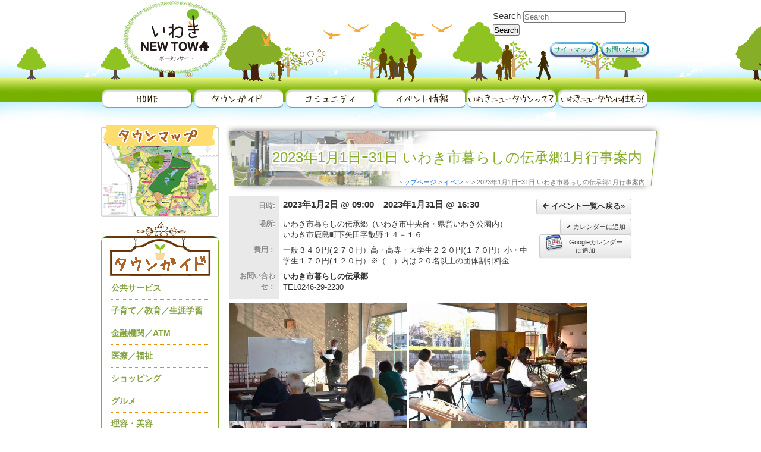

--- FILE ---
content_type: text/html; charset=UTF-8
request_url: http://iwaki-nt.com/?ai1ec_event=%E3%81%84%E3%82%8F%E3%81%8D%E5%B8%82%E6%9A%AE%E3%82%89%E3%81%97%E3%81%AE%E4%BC%9D%E6%89%BF%E9%83%B71%E6%9C%88%E8%A1%8C%E4%BA%8B%E6%A1%88%E5%86%85-5&instance_id=6324
body_size: 30707
content:
<!DOCTYPE html>
<html lang="ja">
<head>
<meta charset="UTF-8">
<meta name="description" content="いわきニュータウンの中の出来事をご紹介します。">
<meta name="Keywords" content="いわきニュータウンポータル">
<meta name="google-site-verification" content="RFKHuGcE_m5aLw7aGYvKtY87pmue0mSahYR1WKLpqlU" />
<meta name="copyright" content="Copyright (c) 2012 Iwaki new subdivision All rights reserved." >
<title>いわきニュータウンポータルサイト  &raquo; Blog Archive   &raquo; 2023年1月1日ｰ31日 いわき市暮らしの伝承郷1月行事案内</title>
<link rel="stylesheet" href="http://iwaki-nt.com/wp-system/wp-content/themes/portal/style.css" media="all">
<link rel="alternate" type="application/rss+xml" title="いわきニュータウンポータルサイト &raquo; フィード" href="http://iwaki-nt.com/?feed=rss2" />
<link rel="alternate" type="application/rss+xml" title="いわきニュータウンポータルサイト &raquo; コメントフィード" href="http://iwaki-nt.com/?feed=comments-rss2" />
<link rel="alternate" type="application/rss+xml" title="いわきニュータウンポータルサイト &raquo; 2023年1月1日ｰ31日 いわき市暮らしの伝承郷1月行事案内 のコメントのフィード" href="http://iwaki-nt.com/?feed=rss2&#038;p=10728" />
<link rel='stylesheet' id='colorbox-theme1-css'  href='http://iwaki-nt.com/wp-system/wp-content/plugins/jquery-colorbox/themes/theme1/colorbox.css?ver=4.6' type='text/css' media='screen' />
<link rel='stylesheet' id='ai1ec-general-css'  href='http://iwaki-nt.com/wp-system/wp-content/themes-ai1ec/vortex/style.css?ver=1.8.2-20-standard' type='text/css' media='all' />
<link rel='stylesheet' id='ai1ec-event-css'  href='http://iwaki-nt.com/wp-system/wp-content/themes-ai1ec/vortex/css/event.css?ver=1.8.2-20-standard' type='text/css' media='all' />
<link rel='stylesheet' id='contact-form-7-css'  href='http://iwaki-nt.com/wp-system/wp-content/plugins/contact-form-7/includes/css/styles.css?ver=3.4.2' type='text/css' media='all' />
<link rel='stylesheet' id='wp-pagenavi-css'  href='http://iwaki-nt.com/wp-system/wp-content/plugins/wp-pagenavi/pagenavi-css.css?ver=2.70' type='text/css' media='all' />
<script type='text/javascript' src='http://iwaki-nt.com/wp-system/wp-includes/js/jquery/jquery.js?ver=1.8.3'></script>
<script type='text/javascript'>
/* <![CDATA[ */
var jQueryColorboxSettingsArray = {"jQueryColorboxVersion":"4.6","colorboxInline":"false","colorboxIframe":"false","colorboxGroupId":"","colorboxTitle":"","colorboxWidth":"false","colorboxHeight":"false","colorboxMaxWidth":"false","colorboxMaxHeight":"false","colorboxSlideshow":"false","colorboxSlideshowAuto":"false","colorboxScalePhotos":"false","colorboxPreloading":"false","colorboxOverlayClose":"false","colorboxLoop":"true","colorboxEscKey":"true","colorboxArrowKey":"true","colorboxScrolling":"true","colorboxOpacity":"0.85","colorboxTransition":"elastic","colorboxSpeed":"350","colorboxSlideshowSpeed":"2500","colorboxClose":"close","colorboxNext":"next","colorboxPrevious":"previous","colorboxSlideshowStart":"start slideshow","colorboxSlideshowStop":"stop slideshow","colorboxCurrent":"{current} of {total} images","colorboxXhrError":"This content failed to load.","colorboxImgError":"This image failed to load.","colorboxImageMaxWidth":"100%","colorboxImageMaxHeight":"100%","colorboxImageHeight":"false","colorboxImageWidth":"false","colorboxLinkHeight":"false","colorboxLinkWidth":"false","colorboxInitialHeight":"100","colorboxInitialWidth":"300","autoColorboxJavaScript":"","autoHideFlash":"","autoColorbox":"true","autoColorboxGalleries":"","addZoomOverlay":"","useGoogleJQuery":"","colorboxAddClassToLinks":""};
/* ]]> */
</script>
<script type='text/javascript' src='http://iwaki-nt.com/wp-system/wp-content/plugins/jquery-colorbox/js/jquery.colorbox-min.js?ver=1.3.21'></script>
<script type='text/javascript' src='http://iwaki-nt.com/wp-system/wp-content/plugins/jquery-colorbox/js/jquery-colorbox-wrapper-min.js?ver=4.6'></script>
<script type='text/javascript'>
/* <![CDATA[ */
var ai1ec_event = {"language":"ja"};
/* ]]> */
</script>
<script type='text/javascript' src='http://iwaki-nt.com/wp-system/wp-content/themes-ai1ec/vortex/js/event.min.js?ver=1.8.2-20-standard'></script>
<script type='text/javascript' src='http://iwaki-nt.com/wp-system/wp-content/themes-ai1ec/vortex/js/general.min.js?ver=3.5.2'></script>
<link rel='prev' title='2022年12月8日 キッチンカー Pino（ピノ） 出店' href='http://iwaki-nt.com/?ai1ec_event=%e3%82%ad%e3%83%83%e3%83%81%e3%83%b3%e3%82%ab%e3%83%bc-pino%ef%bc%88%e3%83%94%e3%83%8e%ef%bc%89-%e5%87%ba%e5%ba%97-46&instance_id=' />
<link rel='next' title='2022年12月10日ｰ11日 福島マツダ歳末大商談会' href='http://iwaki-nt.com/?ai1ec_event=%e3%83%9e%e3%83%84%e3%83%80%e5%b1%95%e7%a4%ba%e4%bc%9a-9&instance_id=' />
<link rel='canonical' href='http://iwaki-nt.com/?ai1ec_event=%e3%81%84%e3%82%8f%e3%81%8d%e5%b8%82%e6%9a%ae%e3%82%89%e3%81%97%e3%81%ae%e4%bc%9d%e6%89%bf%e9%83%b71%e6%9c%88%e8%a1%8c%e4%ba%8b%e6%a1%88%e5%86%85-5&instance_id=' />
			<link rel='alternate' type='application/rss+xml' title="Forums RSS" href="http://iwaki-nt.com/wp-system/wp-content/plugins/mingle-forum/feed.php?topic=all" /> <!-- Added by Wordpress Smooth Scroll Links 1.1.0 -->
<script type="text/javascript" src="http://iwaki-nt.com/wp-system/wp-content/plugins/smooth-scrolling-links-ssl/smoothscroll.js"></script>
<!-- End of Wordpress Smooth Scroll Links 1.1.0 -->
	<style type="text/css">
			#site-title,
		#site-description {
			position: absolute !important;
			clip: rect(1px 1px 1px 1px); /* IE6, IE7 */
			clip: rect(1px, 1px, 1px, 1px);
		}
		</style>
	<!--[if lt IE 9]>
<script src="http://html5shiv.googlecode.com/svn/trunk/html5.js"></script>
<![endif]-->
<script type="text/javascript"><!--
  (function(i,s,o,g,r,a,m){i['GoogleAnalyticsObject']=r;i[r]=i[r]||function(){
  (i[r].q=i[r].q||[]).push(arguments)},i[r].l=1*new Date();a=s.createElement(o),
  m=s.getElementsByTagName(o)[0];a.async=1;a.src=g;m.parentNode.insertBefore(a,m)
  })(window,document,'script','//www.google-analytics.com/analytics.js','ga');
  ga('create', 'UA-27113457-11', 'iwaki-nt.com');
  ga('send', 'pageview');
--></script>
<script type="text/javascript" src="http://iwaki-nt.com/wp-system/wp-content/themes/portal/js/idtabs.js"></script>
<script type="text/javascript"><!--
jQuery(function(){
		jQuery("a[href^='http']").not("[href*='iwaki-nt.com']").click(function(){
		window.open(jQuery(this).attr("href"), '');
		return false;
	});
		jQuery("#ai1ec_agenda_widget-2 .widget-title").click(function(){
		location.href="http://iwaki-nt.com/?page_id=37";
	});
	jQuery("#ai1ec_agenda_widget-2 .widget-title").hover(
		function () {
			jQuery(this).css("cursor","pointer");
		},
		function () {
			jQuery(this).css("cursor","auto");
		}
	);
		jQuery("#mfwidget .widget-title").click(function(){
				location.href="http://iwaki-nt.com/?page_id=583&mingleforumaction=viewforum&f=1.0";
			});
	jQuery("#mfwidget .widget-title").hover(
		function () {
			jQuery(this).css("cursor","pointer");
		},
		function () {
			jQuery(this).css("cursor","auto");
		}
	);
});
--></script>
</head>

<body>
<!-- headerwrap -->
<div id="headerwrap">
<div id="header">
<h1><a href="http://iwaki-nt.com"><img src="http://iwaki-nt.com/wp-system/wp-content/themes/portal/images/logo.png" alt="いわきニュータウン中央台" /></a></h1>
<div class="search">
	<form method="get" id="searchform" action="http://iwaki-nt.com/">
		<label for="s" class="assistive-text">Search</label>
		<input type="text" class="field" name="s" id="s" placeholder="Search" />
		<input type="submit" class="submit" name="submit" id="searchsubmit" value="Search" />
	</form>
<ul id="headernavi">
<li class="navi01"><a href="http://iwaki-nt.com/?page_id=41">サイトマップ</a></li>
<li class="navi01"><a href="http://iwaki-nt.com/?page_id=43">お問い合わせ</a></li>
</ul>
</div>
<ul id="grovalnavi">
<li class="navi01"><a href="http://iwaki-nt.com">HOME</a></li>
<li class="navi03"><a href="http://iwaki-nt.com/?cat=3">タウンガイド</a></li>
<li class="navi04"><a href="http://iwaki-nt.com/?cat=15">地域情報</a></li>
<li class="navi05"><a href="http://iwaki-nt.com/?page_id=37">イベント情報</a></li>
<li class="navi02"><a href="http://iwaki-nt.com/?page_id=2">いわきニュータウンって？</a></li>
<li class="navi06"><a href="http://iwaki-nt.com/?page_id=39">いわきニュータウンに住もう！</a></li>
</ul>
</div>
</div>
<!-- / headerwrap -->
<!-- コンテンツ -->
<div id="contents">
<div id="column1">
<p><a href="http://iwaki-nt.com/?page_id=11008"><img src="http://iwaki-nt.com/wp-system/wp-content/themes/portal/images/map.gif" alt="タウンマップ" /></a></p>

<div class="local_nav">
<h3><a href="http://iwaki-nt.com/?cat=3"><img src="http://iwaki-nt.com/wp-system/wp-content/themes/portal/images/guide_1.gif" alt="タウンガイド" /></a></h3>
<ul id="category-list">
<li class="category"><a href="http://iwaki-nt.com/?cat=27">公共サービス</a></li>
<li class="category"><a href="http://iwaki-nt.com/?cat=28">子育て／教育／生涯学習</a></li>
<li class="category"><a href="http://iwaki-nt.com/?cat=29">金融機関／ATM</a></li>
<li class="category"><a href="http://iwaki-nt.com/?cat=30">医療／福祉</a></li>
<li class="category"><a href="http://iwaki-nt.com/?cat=22">ショッピング</a></li>
<li class="category"><a href="http://iwaki-nt.com/?cat=31">グルメ</a></li>
<li class="category"><a href="http://iwaki-nt.com/?cat=32">理容・美容</a></li>
<li class="category"><a href="http://iwaki-nt.com/?cat=33">スポーツ／リラックス</a></li>
<li class="category"><a href="http://iwaki-nt.com/?cat=34">冠婚葬祭</a></li>
<li class="category"><a href="http://iwaki-nt.com/?cat=24">その他</a></li>
<li class="category"><a href="http://iwaki-nt.com/?cat=35">バス停</a></li>
<li class="category"><a href="http://iwaki-nt.com/?cat=36">郵便ポスト</a></li>
<li class="category"><a href="http://iwaki-nt.com/?cat=40">いわきニュータウンショッピングセンター</a></li>
<li class="category"><a href="http://iwaki-nt.com/?cat=44">いわきニュータウンセンタービル</a></li>
<li class="category"><a href="http://iwaki-nt.com/?cat=42">ぷろばんす56</a></li>
<li class="category"><a href="http://iwaki-nt.com/?cat=41">ラパークいわき</a></li>
<li class="category"><a href="http://iwaki-nt.com/?cat=43">医者村</a></li>
</ul>
<p><img src="http://iwaki-nt.com/wp-system/wp-content/themes/portal/images/guide_3.gif" alt="タウンガイド" /></p>
</div>
<div id="secondary" class="widget-area" role="complementary">
<aside id="nav_menu-3" class="widget widget_nav_menu"></aside>		</div><!-- #secondary .widget-area -->

</div><!-- メイン -->
<div id="contents_main">

				
					
<article id="post-10728" class="post-10728 ai1ec_event type-ai1ec_event status-publish hentry">
	<header class="entry-header">
		<h1 class="entry-title"><span>2023年1月1日ｰ31日 いわき市暮らしの伝承郷1月行事案内</span></h1>
<ul class="bread_crumb">
	<li class="level-1 top"><a href="http://iwaki-nt.com/">トップページ</a></li>
	<li class="level-2 sub"><a href="http://iwaki-nt.com/?post_type=ai1ec_event">イベント</a></li>
	<li class="level-3 sub tail current">2023年1月1日ｰ31日 いわき市暮らしの伝承郷1月行事案内</li>
</ul>
	</header><!-- .entry-header -->

	<div class="entry-content">
		<a name="ai1ec-event"></a>
<table class="timely ai1ec-full-event ai1ec-single-event ai1ec-event-id-10728 ai1ec-multiday ">
	<tbody>
		<tr>
			<th scope="row" class="ai1ec-time">日時:</th>
			<td colspan="2" class="ai1ec-time">
				<a class="ai1ec-calendar-link btn pull-right" href="http://iwaki-nt.com/?page_id=37&ai1ec_page_offset=-14&ai1ec_active_event=10728">
					<i class="icon-arrow-left"></i> イベント一覧へ戻る»				</a>
				2023年1月2日&nbsp;@&nbsp;09:00 – 2023年1月31日&nbsp;@&nbsp;16:30			</td>
		</tr>
							<th scope="row" class="ai1ec-location ">場所:</th>
			<td class="ai1ec-location ">いわき市暮らしの伝承郷（いわき市中央台・県営いわき公園内）<br />
いわき市鹿島町下矢田字散野１４－１６</td>
			<td rowspan="5" class="ai1ec-map ">
								  				<a class="btn btn-small ai1ec-subscribe"
  					href="http://iwaki-nt.com/?plugin=all-in-one-event-calendar&amp;controller=ai1ec_exporter_controller&amp;action=export_events&amp;cb=1055445540&amp;ai1ec_post_ids=10728"
  					title="お好みのカレンダープログラムにこのイベントを追加する（iCalのは、Outlookなど）" />
  					✔ カレンダーに追加</a>
  				<a class="btn btn-small ai1ec-subscribe-google" target="_blank"
  					href="http://www.google.com/calendar/render?cid=http%3A%2F%2Fiwaki-nt.com%2F%3Fplugin%3Dall-in-one-event-calendar%26controller%3Dai1ec_exporter_controller%26action%3Dexport_events%26cb%3D1055445540%26ai1ec_post_ids%3D10728"
  					title="あなたのGoogleカレンダーにこのイベントを追加" />
  					<img src="http://iwaki-nt.com/wp-system/wp-content/themes-ai1ec/vortex/img/google-calendar.png" />
  					Googleカレンダーに追加  				</a>
							</td>
		</tr>
		<tr>
							<th scope="row" class="ai1ec-cost">費用：</th>
				<td class="ai1ec-cost">一般３４０円(２７０円）高・高専・大学生２２０円(１７０円）小・中学生１７０円(１２０円）※（　）内は２０名以上の団体割引料金</td>
					</tr>
		<tr>
							<th scope="row" class="ai1ec-contact">お問い合わせ：</th>
				<td class="ai1ec-contact"><strong>いわき市暮らしの伝承郷</strong><br />TEL0246-29-2230<br /></td>
					</tr>
		<tr>
					</tr>
		<tr>
			<th scope="row" class="ai1ec-tags">
							</th>
			<td class="ai1ec-tags"></td>
		</tr>
	</tbody>
</table>
<p><a href="http://iwaki-nt.com/wp-system/wp-content/uploads/2022/12/eec143aec5cf3b53ab74c33f026576ba.jpg"><img class="alignnone size-medium wp-image-10902 colorbox-10728" alt="館長講座⑨(加工)" src="http://iwaki-nt.com/wp-system/wp-content/uploads/2022/12/eec143aec5cf3b53ab74c33f026576ba-300x198.jpg" width="300" height="198" /></a> <a href="http://iwaki-nt.com/wp-system/wp-content/uploads/2022/12/5912baf67b8bacc4717efc3c9b18928e.jpg"><img class="alignnone size-medium wp-image-10903 colorbox-10728" alt="新春箏コンサート(加工)" src="http://iwaki-nt.com/wp-system/wp-content/uploads/2022/12/5912baf67b8bacc4717efc3c9b18928e-300x198.jpg" width="300" height="198" /></a> <a href="http://iwaki-nt.com/wp-system/wp-content/uploads/2022/12/a4cb4a6cded66f90154d4b114235dd70.jpg"><img class="alignnone size-medium wp-image-10904 colorbox-10728" alt="百人一首(加工)" src="http://iwaki-nt.com/wp-system/wp-content/uploads/2022/12/a4cb4a6cded66f90154d4b114235dd70-300x198.jpg" width="300" height="198" /></a> <a href="http://iwaki-nt.com/wp-system/wp-content/uploads/2022/12/bfaa57117c8760e4d7b6476778fa08f4.jpg"><img class="alignnone size-medium wp-image-10905 colorbox-10728" alt="民話の語り④(加工)" src="http://iwaki-nt.com/wp-system/wp-content/uploads/2022/12/bfaa57117c8760e4d7b6476778fa08f4-300x198.jpg" width="300" height="198" /></a></p>
<p>&nbsp;</p>
<p><span style="font-size: medium;">写真は、「館長講座⑨」「新春箏コンサート」「百人一首」「民話の語り④」開催の様子です。</span></p>
<p><span style="font-size: medium;">たくさんのお客様にご来場頂き誠にありがとうございました。</span></p>
<p><span style="font-size: medium;">またのご来場を心よりお待ちしております。</span></p>
<p>&nbsp;</p>
<p><a href="http://iwaki-nt.com/wp-system/wp-content/uploads/2022/12/f95070650d3931b935dd6d14cd2c47e9-e1669881070472.jpg"><img class="alignnone size-medium wp-image-10726 colorbox-10728" alt="伝承郷5-1月行事案内" src="http://iwaki-nt.com/wp-system/wp-content/uploads/2022/12/f95070650d3931b935dd6d14cd2c47e9-212x300.jpg" width="212" height="300" /></a></p>
<p><span style="font-size: medium;">いわき市暮らしの伝承郷　１月　行事案内</span></p>
<p><span style="font-size: medium;"> </span></p>
<p><span style="font-size: medium;">(1)年中行事「正月飾り」</span></p>
<p><span style="font-size: medium;">　会　期　12月下旬～１月中旬</span></p>
<p><span style="font-size: medium;">　会　場　各民家（要観覧料）</span></p>
<p><span style="font-size: medium;">　内　容　市内の伝統的な正月飾りを飾ります。</span></p>
<p><span style="font-size: medium;"> </span></p>
<p><span style="font-size: medium;">(2)年中行事「山入り」</span></p>
<p><span style="font-size: medium;">　日　程　1月６日(金)</span></p>
<p><span style="font-size: medium;">　会　場　民家ゾーン（要観覧料）</span></p>
<p><span style="font-size: medium;">　内　容　山仕事の安全を祈って、山の神様にお餅やお酒、魚などをお供えします。</span></p>
<p><span style="font-size: medium;"> </span></p>
<p><span style="font-size: medium;">(3)年中行事「農立て」</span></p>
<p><span style="font-size: medium;">　日　程　1月11日(水)</span></p>
<p><span style="font-size: medium;">　会　場　民家ゾーン（要観覧料）</span></p>
<p><span style="font-size: medium;">　内　容　榊や松を田畑に立てて、五穀豊穣を祈願します。</span></p>
<p><span style="font-size: medium;"> </span></p>
<p><span style="font-size: medium;">(4)年中行事「小正月の餅花飾り」</span></p>
<p><span style="font-size: medium;">　日　程　1月15日(日)</span></p>
<p><span style="font-size: medium;">　会　場　民家ゾーン（要観覧料）</span></p>
<p><span style="font-size: medium;">　内　容　紅白の餅をミズキの枝に挿した餅花を作り、民家に飾ります。</span></p>
<p><span style="font-size: medium;"> </span></p>
<p><span style="font-size: medium;">(5)体験学習「百人一首」</span></p>
<p><span style="font-size: medium;">　日　時　1月４日(水)13:30～15:00</span></p>
<p><span style="font-size: medium;">　会　場　休憩コーナー（観覧料不要）</span></p>
<p><span style="font-size: medium;">　講　師　酒主真紀さん</span></p>
<p><span style="font-size: medium;">　定　員　14名※申込期間：12/１～12/21</span></p>
<p><span style="font-size: medium;"> </span></p>
<p><span style="font-size: medium;">(6)体験学習「民話の語り④」</span></p>
<p><span style="font-size: medium;">　日　時　1月7日(土)13:30～14:30</span></p>
<p><span style="font-size: medium;">　会　場　休憩コーナー（観覧料不要）</span></p>
<p><span style="font-size: medium;">　語り手　いわき民話の会のみなさん</span></p>
<p><span style="font-size: medium;">　定　員　20名※申込期間：12/１～12/21</span></p>
<p><span style="font-size: medium;"> </span></p>
<p><span style="font-size: medium;">(7)演奏会「新春箏コンサート」</span></p>
<p><span style="font-size: medium;">　日　時　1月８日(日)14:00～15:00</span></p>
<p><span style="font-size: medium;">　会　場　休憩コーナー（観覧料不要）</span></p>
<p><span style="font-size: medium;">　演　奏　筑紫野会のみなさん（箏・三絃・尺八）</span></p>
<p><span style="font-size: medium;">　定　員　20名※申込期間：12/１～12/21</span></p>
<p><span style="font-size: medium;"> </span></p>
<p><span style="font-size: medium;">(8)共催事業「里山の暮らし体験」</span></p>
<p><span style="font-size: medium;">　日　時　1月15日（日）9:30～14:00</span></p>
<p><span style="font-size: medium;">　講　師　ふる里の気のみなさん</span></p>
<p><span style="font-size: medium;">　参加費　1,000円（中学生以下500円、未就学児無料、観覧料不要）</span></p>
<p><span style="font-size: medium;">　定　員　20名※要申込、申込は☎88-8552/090-8259-1577（代表：箱﨑さん、締切は1/13）</span></p>
<p><span style="font-size: medium;"> </span></p>
<p><span style="font-size: medium;">(9)館長講座⑨「いわきの年中行事②」</span></p>
<p><span style="font-size: medium;">　日　時　1月21日(土)13:30～15:00</span></p>
<p><span style="font-size: medium;">　会　場　休憩コーナー（観覧料不要）</span></p>
<p><span style="font-size: medium;">　内　容　「水祝儀」や「墨祝儀」など、正月の行事を取り上げます。</span></p>
<p><span style="font-size: medium;">　定　員　24名※申込期間：12/１～12/21</span></p>
<p><span style="font-size: medium;"> </span></p>
<p><span style="font-size: medium;">(10)共催事業「貯筋体操＆レク・スポーツ」</span></p>
<p><span style="font-size: medium;">　日　時　水曜日13:30～15:00（上旬のみの開催）</span></p>
<p><span style="font-size: medium;">　会　場　休憩コーナー（観覧料、参加費不要）</span></p>
<p><span style="font-size: medium;">　講　師　いわきＦスポーツクラブ</span></p>
<p><span style="font-size: medium;">　定　員　25名（登録制）※１回のみの参加も可能です。</span></p>
<p><span style="font-size: medium;"> </span></p>
<p><span style="font-size: medium;">(11)体験教室「消しゴムはんこ彫り･ちぎり絵教室」</span></p>
<p><span style="font-size: medium;">　日　時　毎週木曜日10:00～12:00、13:00～15:00</span></p>
<p><span style="font-size: medium;">　会　場　休憩コーナー（観覧料不要）</span></p>
<p><span style="font-size: medium;">　講　師　萩原光明さん</span></p>
<p><span style="font-size: medium;">　材料費　200～500円※どなたでもご自由にご参加いただけます。</span></p>
<p><span style="font-size: medium;"> </span></p>
<p><span style="font-size: medium;">(12)体験教室「フラワーアレンジメント」</span></p>
<p><span style="font-size: medium;">　日　時　1月27日(金)10:30～12:00、13:30～15:30</span></p>
<p><span style="font-size: medium;">　会　場　休憩コーナー（観覧料不要）</span></p>
<p><span style="font-size: medium;">　講　師　落合陽子さん</span></p>
<p><span style="font-size: medium;">　内　容　生花・プリザーブド・アートフラワーで作ります。</span></p>
<p><span style="font-size: medium;">　材料費　1,500円～※要申込、申込は☎29-1203（落合さん、締切は1/25）</span></p>
<p><span style="font-size: medium;"> </span></p>
<p><span style="font-size: medium;">２月の催し物</span></p>
<p><span style="font-size: medium;"> </span></p>
<p><span style="font-size: medium;">(1)体験学習「布ぞうり作り」</span></p>
<p><span style="font-size: medium;">　日　時　2月18日(土)・2月19日(日)いずれも9:30～12:00※連続講座</span></p>
<p><span style="font-size: medium;">　会　場　休憩コーナー（観覧料不要）</span></p>
<p><span style="font-size: medium;">　講　師　髙橋政雄さん※材料の布は各自用意</span></p>
<p><span style="font-size: medium;">　材料費　100円</span></p>
<p><span style="font-size: medium;">　定　員　10名※申込期間：1/2～1/20（両日参加できる方）</span></p>
<p><span style="font-size: medium;"> </span></p>
<p><span style="font-size: medium;">(2)館長講座⑩「いわきの年中行事③」</span></p>
<p><span style="font-size: medium;">　日　時　２月25日(土)13:30～15:00</span></p>
<p><span style="font-size: medium;">　会　場　休憩コーナー（観覧料不要）</span></p>
<p><span style="font-size: medium;">　内　容　「鳥追い」や「鳥小屋」など、小正月の行事を取り上げます。</span></p>
<p><span style="font-size: medium;">　定　員　24名※申込期間：１/2～１/20</span></p>
<p><span style="font-size: medium;"> </span></p>
<p><span style="font-size: medium;"> </span></p>
<p><span style="font-size: medium;"> </span></p>
<p><span style="font-size: medium;">○申し込みは、募集期間を厳守の上お申込みください。期間内に定員に達しなかった場合は、募集を継続し</span></p>
<p><span style="font-size: medium;">　ます。</span></p>
<p><span style="font-size: medium;">【申込方法】</span></p>
<p><span style="font-size: medium;">次のいずれかの方法でお申込み下さい。※電話でのお申込みはできません。</span></p>
<p><span style="font-size: medium;">　①はがき（当日消印有効）　②FAX(0246-29-2235)</span></p>
<p><span style="font-size: medium;">　③電子メール(<a href="mailto:info@denshogo.jp">info@denshogo.jp</a>)　④窓口へ来館</span></p>
<p><span style="font-size: medium;">※次の内容を記入の上お申込みください。</span></p>
<p><span style="font-size: medium;">　①希望体験学習名　②氏名（ふりがな）　③年齢　④郵便番号・住所　⑤電話番号</span></p>
<p><span style="font-size: medium;">☆1 通につき 1 名でお申込みください。なお、お申込み多数の場合は、『抽選』となります。</span></p>
<p><span style="font-size: medium;">○申込み・問い合わせ先</span></p>
<p><span style="font-size: medium;">　いわき市暮らしの伝承郷</span></p>
<p><span style="font-size: medium;">　〒970-8043</span></p>
<p><span style="font-size: medium;">　いわき市中央台・県営いわき公園内</span></p>
<p><span style="font-size: medium;">　☎0246-29-2230　URL:<a href="http://www.denshogo.jp/">http://www.denshogo.jp</a></span></p>
<p><span style="font-size: medium;">○開園時間 9:00～16:30 （入園は 16:00 まで）</span></p>
<p><span style="font-size: medium;">○休園日　毎週火曜日、年末年始（12 月 29 日(木)～1 月 1 日(日)）</span></p>
<p><span style="font-size: medium;">○観覧料　一般340円　高・高専・大学生220円　小・中学生170円</span></p>
<p><span style="font-size: medium;">・市内在住の 65 歳以上の方、身障者手帳・療育手帳・精神障がい者保健福祉手帳をお持ちの方は観覧無</span></p>
<p><span style="font-size: medium;">　料。</span></p>
<p><span style="font-size: medium;">・市内の小・中・高・専修・高専生は土・日に限り無料。</span></p>
<div class="ai1ec-event-footer">
	</div>
        
			</div><!-- .entry-content -->

	<footer class="entry-meta">
		This entry was posted by <a href="http://iwaki-nt.com/?author=4">intc</a>. Bookmark the <a href="http://iwaki-nt.com/?ai1ec_event=%e3%81%84%e3%82%8f%e3%81%8d%e5%b8%82%e6%9a%ae%e3%82%89%e3%81%97%e3%81%ae%e4%bc%9d%e6%89%bf%e9%83%b71%e6%9c%88%e8%a1%8c%e4%ba%8b%e6%a1%88%e5%86%85-5&#038;instance_id=" title="Permalink to 2023年1月1日ｰ31日 いわき市暮らしの伝承郷1月行事案内" rel="bookmark">permalink</a>.		
			</footer><!-- .entry-meta -->
</article><!-- #post-10728 -->
                    
						<div id="comments">
	
	
			<!--<p class="nocomments">コメントは受け付けていません。</p>-->
	
									
</div><!-- #comments -->

				</div>
<!-- メインここまで -->
<div class="clear"></div>
</div>
<!-- コンテンツここまで -->

<div id="footer_wrap">
<div id="footer">
<div id="footer_l">
<ul id="footernavi">
<li class="navi01"><a href="http://intc.skr.jp/">運営会社</a></li>
<li class="navi03"><a href="http://iwaki-nt.com/?page_id=419">利用規約</a></li>
<li class="navi04"><a href="http://iwaki-nt.com/?page_id=411">プライバシー</a></li>
<li class="navi05"><a href="http://iwaki-nt.com/?page_id=41">サイトマップ</a></li>
<li class="navi06"><a class="hlast" href="http://iwaki-nt.com/?page_id=43">お問い合わせ</a></li>
</ul>
<p id="copyright">Copyright (c) 2012 Iwaki new subdivision All rights reserved.</p>
</div>
<div id="footer_c">
<h4><img src="http://iwaki-nt.com/wp-system/wp-content/themes/portal/images/h4-1.jpg" alt="サイトコンテンツ" /></h4>
<ul id="footernavi2">
<li class="navi01">■<a href="http://iwaki-nt.com/?cat=3">タウンガイド</a></li>
<li class="navi02">■<a href="http://iwaki-nt.com/?cat=15">コミュニティ</a></li>
<li class="navi03">■<a href="http://iwaki-nt.com/?page_id=37">イベント情報</a></li>
<li class="navi04">■<a href="http://iwaki-nt.com/?page_id=2">いわきニュータウンって？</a></li>
<li class="navi05">■<a href="http://iwaki-nt.com/?page_id=39">いわきニュータウンに住もう！</a></li>
<li class="navi06">■<a href="http://iwaki-nt.com/?page_id=583&mingleforumaction=viewforum&f=1.0">困りごと相談</a></li>
</ul>
</div>
</div>
<!--footerここまで-->
</div>

<script>
        function firstscript() {
            if(document.getElementById('ai1ec-gmap-canvas')){
                var textMsg = document.getElementsByClassName('ai1ec-location'); 
                var text01 = '<iframe width="360" height="160" frameborder="0" scrolling="no" marginheight="0" marginwidth="0" src="https://www.google.com//maps?q=' + textMsg[1].textContent + '&amp;z=14&amp;output=embed&amp;iwloc=B"></iframe>';
                document.getElementById('ai1ec-gmap-canvas').innerHTML = text01;
            }
        }
        // ページの読み込み完了と同時に実行されるよう指定
        window.onload = firstscript;
</script>
<script>
  let span = document.querySelector('span.ai1ec-subscribe-buttons.pull-left');
  span.insertAdjacentHTML('afterbegin', '<a class="btn btn-mini pull-right ai1ec-calendar-link" href="http://iwaki-nt.com/?page_id=37#action=ai1ec_agenda&ai1ec_page_offset=-1&ai1ec_post_ids=" style="margin-top:5px">開催済みのイベント<i class="icon-arrow-right"></i></a>');
</script>

<!--footer_wrapここまで-->
<script type='text/javascript' src='http://iwaki-nt.com/wp-system/wp-content/plugins/contact-form-7/includes/js/jquery.form.min.js?ver=3.36.0-2013.06.16'></script>
<script type='text/javascript'>
/* <![CDATA[ */
var _wpcf7 = {"loaderUrl":"http:\/\/iwaki-nt.com\/wp-system\/wp-content\/plugins\/contact-form-7\/images\/ajax-loader.gif","sending":"\u9001\u4fe1\u4e2d ..."};
/* ]]> */
</script>
<script type='text/javascript' src='http://iwaki-nt.com/wp-system/wp-content/plugins/contact-form-7/includes/js/scripts.js?ver=3.4.2'></script>
</body>
</html>




--- FILE ---
content_type: text/css
request_url: http://iwaki-nt.com/wp-system/wp-content/themes/portal/style.css
body_size: 324
content:
@charset "Shift-JIS";

/*
Theme Name: portal
Theme URI: http://iwaki-ecotown.sakura.ne.jp/town-portal/wp-system/wp-content/themes/portal
Description: 
Version: 
Author: 
Author URI: 
*/

@import "css/common.css";
@import "css/hack.css";
@import "css/styles.css";
@import "css/style-kyoutei.css";

/* ----------------------- 

--- FILE ---
content_type: text/css
request_url: http://iwaki-nt.com/wp-system/wp-content/themes/portal/css/common.css
body_size: 2263
content:
@charset "Shift_JIS";

/* ----------------------------------------------
to reset default style
------------------------------------------------- */
body,div,pre,p,blockquote,
form,fieldset,input,textarea,select,option,
dl,dt,dd,ul,ol,li,h1,h2,h3,h4,h5,h6,
table,th,td,embed,object { 
	margin: 0;
	padding: 0;
	vertical-align: baseline;
}
img {
	border: none;
	vertical-align: bottom;
}
h1,h2,h3,h4,h5,h6,p,address {
	font-size: 100%;
	font-weight: normal;
	font-style: normal;
}

/* ----------------------------------------------
common style
------------------------------------------------- */
body {
	padding: 0;
	background: #DBEFFB;
	color: #494949;
	font-size: 62.5%;
	font-family : 'ヒラギノ角ゴ Pro W3', 'Hiragino Kaku Gothic Pro', 'ＭＳ Ｐゴシック', sans-serif;
	line-height: 1.5;
	text-align: center;
}
a {
	outline:none;
	text-decoration: none;
}
a:visited {
}
a:hover {
}
a:active {
}
ul {
	list-style: none;
}
table {
	border-spacing: 0;
}
* html table {
	border-collapse: collapse;
}
*:first-child+html table {
	border-collapse: collapse;
}
caption,th {
	text-align: left;
}
table,th,td {
	border: 0;
	font-weight: normal;
}
input {
	vertical-align: middle;
}
select option {
	padding: 0 5px;
}
form label {
	cursor: pointer;
}
q:before,q:after {
	content: '';
}
hr {	
	clear: both;
	text-align: center;
}
.none {	
	display: none;
}
.clearboth {
	clear: both;
}

/* ----------------------------------------------
convenience style
------------------------------------------------- */
.none {	
	display: none;
}
.f_l {
	float: left;
}
.f_r {
	float: right;
}
.clearboth {
	clear: both;
}
.bold{
	font-weight: bold;
}
.t_l {
	text-align: left;
}
.t_r {
	text-align: right;
}
.t_c {
	text-align: center;
}
.l_t {
	text-decoration: line-through;
}
.float-left{
	float:left;
}
.float-right{
	float:right;
}
/* color */
.red {
	color: #ff0000;
}
.yellow {
	color: #ffff00;
}
.blue {
	color: #0000ff;
}
.maroon {
	color: #800000;
}
.green {
	color: #008000;
}
.navy {
	color: #000080;
}
.pink{
	color: #ff33cc;
}

/*----- Add FWD fukuda -----*/
.entry-meta{
	text-align:right;
}

.cf:after{ content: "."; display:block; clear:both; height:0; visibility:hidden;}
.cf{ min-height:1px;}
* html .cf { height:1px; /*\*//*/ height: auto; overflow: hidden; /**/}

--- FILE ---
content_type: text/css
request_url: http://iwaki-nt.com/wp-system/wp-content/themes/portal/css/hack.css
body_size: 604
content:
@charset "Shift_JIS";


/* ----------- clearfix */
.clearfix:after {
	content: ".";  /* 新しい要素を作る */
	display: block;  /* ブロックレベル要素に */
	clear: both;
	height: 0;
	visibility: hidden;
}

.clearfix {
	min-height: 1px;
}

* html .clearfix {
	height: 1px;
/*\*//*/
	height: auto;
	overflow: hidden;
/**/
}

/* ----------- テキストインデントリンク線消し */

/*\*/
p#contact_tel a {
	overflow:hidden;
}
ul#globalnavi li a {
	overflow:hidden;
}
#sub h3 a {
	overflow:hidden;
}
#sub h4 a {
	overflow:hidden;
}
ul.localnavi li a {
	overflow:hidden;
}
ul#footernavi li a {
	overflow:hidden;
}
/**/

--- FILE ---
content_type: text/css
request_url: http://iwaki-nt.com/wp-system/wp-content/themes/portal/css/styles.css
body_size: 29444
content:
@charset "Shift-JIS";

/* ----------------------- 基本設定 */

body{
	width:100%;
	text-align:left;
	padding: 0;
	margin:0;
	/* font-size:100%; */
	font-size:15px;
	font-family:"ヒラギノ角ゴ Pro W3","Hiragino Kaku Gothic Pro","ＭＳ Ｐゴシック",sans-serif;
	line-height:1.5;
	color:#333;
	letter-spacing:0.1;
	background-color:#fff;
}

p{
	font-size:100%;
	/* start editing by FWD fukuda */
	/* font-family:"ＭＳ Ｐ明朝", "MS PMincho", "ヒラギノ明朝 Pro W3", "Hiragino Mincho Pro", serif; */
	font-family:"ヒラギノ角ゴ Pro W3","Hiragino Kaku Gothic Pro","ＭＳ Ｐゴシック",sans-serif;
	/* end editing by FWD fukuda*/
	line-height:2;
	font-size:12px;
	letter-spacing:0.1;
	text-align: left;
}
ul{
	list-style-type:none;
	margin:0;
	padding:0;
}
li{
	margin:0;
	padding:0;
}
h1 {
	margin: 0;
	padding: 0;
	font-size: 12px;
	color: #ffffff;
	line-height: 0;
}

h2 {
	padding: 0;
	margin:0;
	color:#010042;
	font-size:1.5em;
	font-family:"ヒラギノ角ゴ Pro W3","Hiragino Kaku Gothic Pro","ＭＳ Ｐゴシック",sans-serif;
}

h3 {
	font-size: 16px;
	color:#748901;
	margin:0;
	padding:0;
	line-height: 1;
	text-align: left;
}
h4{
	font-size: 16px;
	margin:0;
	padding:0;
	line-height: 1;
	text-align: left;
}

/*-----------------------------
	リンク枠消しと余白
-----------------------------*/
img {
	max-width: 100%;
	/*
	height: auto;
	width: auto\9; /* ie8 
	*/
	border: none;
	padding: 0px;
	margin:0px;
}

/*-----------------------------
	リンクカラーold


a {
	color:#4f6d08;
}
a:hover {
	color:#86ae27;
}

-----------------------------*/


/*-----------------------------
	リンクカラー
-----------------------------*/

a {
	color:#85a33e;
}
a:hover {
	color:#4f6d08;
}



/*-----------------------------
	ヘッダー
-----------------------------*/
#headerwrap
	{
	width:100%;
	height:210px;
	padding: 0;
	background:url(../images/headerbg.jpg) repeat-x;
	}
#header
	{
	width:940px;
	height:172px;
	padding: 0;
	margin:0 auto;
	text-align:left;
	background:url(../images/headerbg2.png) no-repeat;
	}

#header h1 {
	float:left;
	width:180px;
	height:125px;
	margin:0 0 25px 34px;
	padding:0;
}


.search{
	float:right;
	width:265px;
	margin:16px;
}


#headernavi
	{
	float:right;
	margin:10px 0 0 0;
	font-size: 11px;
}

#headernavi li {
	float:left;
	text-align:center;
}


#headernavi li a{
	display:block;
	width:86px;
	height:30px;
	padding:5px 0px 0px 0px;
	text-align:center;
	background:url(../images/headnavbg.png) no-repeat;
	margin:0;
	color:#00804a;
}


#headernavi li a:hover{
	color:#CC3399;
}


#grovalnavi{
	clear:both;
	width:940px;
	height:32px;
	margin:0 auto;
}

#grovalnavi li{
	float:left;
	text-indent:-9999px;
}
#grovalnavi li a{
	display:block;
	width:153px;
	height:32px;
	background:url(../images/gnavibg.png) no-repeat;
}
#grovalnavi li.navi01 a{
	background-position:0 0;
}
#grovalnavi li.navi02 a{
	background-position:-156px 0;
}
#grovalnavi li.navi03 a{
	background-position:-312px 0;
}
#grovalnavi li.navi04 a{
	background-position:-468px 0;
}
#grovalnavi li.navi05 a{
	background-position:-626px 0;
}
#grovalnavi li.navi06 a{
	background-position:-784px 0;
}

#grovalnavi li.navi01 a:hover{
	background-position:0 -32px;
}
#grovalnavi li.navi02 a:hover{
	background-position:-156px -32px;
}
#grovalnavi li.navi03 a:hover{
	background-position:-312px -32px;
}
#grovalnavi li.navi04 a:hover{
	background-position:-468px -32px;
}
#grovalnavi li.navi05 a:hover{
	background-position:-626px -32px;
}
#grovalnavi li.navi06 a:hover{
	background-position:-784px -32px;
}

/*-----------------------------
	コンテンツ
-----------------------------*/

.left{
	float:left;
}
.right{
	float:right;
}
.clear{
	clear:both;
}
.bottm{
	margin-bottom:10px;
}

.white{
	color:#ffffff;
}

/*-----------------------------
	コンテンツ
-----------------------------*/
#contents
	{
	clear:both;
	width:940px;
	margin:0 auto;
	padding:0;
}

/*-----------------------------
	ぱんくずりすと
-----------------------------*/

#panklist{
	text-align:right;
	font-size:11px;
	color:#787878;
}
#panklist a{
	color:#2572d3;
}

#panklist a:hover{
	text-decoration:underline;
	color:#2572d3;
}

ul.bread_crumb{
	/* start editing by FWD fukua */
	/* text-align:right; */
	/* end editing by FWD fukuda */
	font-size:11px;
	color:#787878;
}
ul.bread_crumb li{
	display:inline;
}
ul.bread_crumb a{
	color:#2572d3;
}

ul.bread_crumb li a:after{
	/* start editing by FWD fukuda 文字化け対応*/
	/* content: " ＞ "; */
	content: " \003e ";
	/* end editing by FWD fukuda */
	color:#787878;
}
ul.bread_crumb a:hover{
	text-decoration:underline;
}
.main-header ul.bread_crumb{
	width:650px;
	padding:3px 0 0 50px;
	margin:0 0 20px 0;
	text-align:left;
	font-size:11px;
	color:#787878;
	height:17px;
	background:#e9e9e9 url(../images/guide_category/pank_list_bg.gif) no-repeat;
}
.main-header ul.bread_crumb li{
	display:inline;
	margin:0;
	padding:0;
}
/*-----------------------------
	sidebar
-----------------------------*/
#column1,
#column2{
	float:left;
	width:200px;
}

.local_nav{
	margin:7px 0;
}

#column1 .local_nav ul{
	width:165px;
	padding:2px 16px 0 17px;
	padding-top:2px;
	background:url(../images/guide_2.gif) repeat-y;
}

#column1 .local_nav ul li{
	border-bottom:dotted 1px #e69300;
	font-size:14px;
	padding:8px 0 8px 0;
	margin:0;
}


#column1 .local_nav p img,
#column2 .local_nav p img{
	vertical-align:top;
}

ul#menu-bnr li{
	margin:0 0 6px 0;
}

#weather{
	width:160px;
	background:#f5e0c3;
	padding:0px;
	margin:0 auto;
	margin-bottom:8px;
}

#ai1ec_agenda_widget-2{
	font-size:0.7em;
	margin-bottom:8px;
}
#ai1ec_agenda_widget-2 h3.widget-title{
	width:200px;
	height:45px;
	margin:0;
	padding:0;
	text-indent:-9999px;
	background:url(../images/event_carender_bg01.gif) 0 0 no-repeat;
}
#ai1ec_agenda_widget-2 .timely {
	width:160px;
	margin:0 auto;
	padding:0 20px 5px 20px;
	background:url(../images/event_carender_bg02.gif) 0 0 repeat-y !important;
}
#ai1ec_agenda_widget-2:after {
	margin:0;
	padding:0;
	width:200px;
	content:url(../images/event_carender_bg03.gif);
}
#ai1ec_agenda_widget-2 .timely .btn {
font-size: 0.6em !important;
}
#ai1ec_agenda_widget-2 .timely .ai1ec-subscribe {
	width:55px;
	margin:6px 5px 0 0;
	padding:1px;
}
#ai1ec_agenda_widget-2 .timely .ai1ec-subscribe-google {
	width:80px;
	margin:6px 0 0 0;
	padding:1px;
}


.widget_display_topics{
	width:198px;
	padding:0;
	margin:0 0 10px 0;
}

.widget_display_topics h3{
	width:198px;
	height:45px;
	margin:0;
	padding:0;
	text-indent:-9999px;
	background:url(../images/soudan_1.gif) 0 0 no-repeat;
}

.widget_display_topics ul{
	width:180px;
	padding:5px 9px 20px 9px;
	margin:0 auto;
	margin-bottom:-15px;
	font-size:11px;
	color:#787878;
	background:url(../images/soudan_2.gif) 0 0 repeat-y !important;
}
.widget_display_topics ul li a.bbp-forum-title{
	color:#2572d3;
}

.widget_display_topics:after {
	clear:both;
	margin:0;
	padding:0;
	width:198px;
	height:11px;
	content:url(../images/soudan_3.gif);
}

.mingleforum_widget{
	width:198px;
	padding:0;
	margin:0 0 10px 0;
}

.mingleforum_widget h3{
	width:198px;
	height:45px;
	margin:0;
	padding:0;
	text-indent:-9999px;
	background:url(../images/soudan_1.gif) 0 0 no-repeat;
}

.mingleforum_widget ul{
	width:180px;
	padding:5px 9px 20px 9px;
	margin:0 auto;
	margin-bottom:-15px;
	font-size:11px;
	color:#787878;
	background:url(../images/soudan_2.gif) 0 0 repeat-y !important;
}
.mingleforum_widget ul li a.bbp-forum-title{
	color:#2572d3;
}

.mingleforum_widget:after {
	clear:both;
	margin:0;
	padding:0;
	width:198px;
	height:11px;
	content:url(../images/soudan_3.gif);
}
/*-----------------------------
	top
-----------------------------*/
#main_top{
	float:left;
	width:500px;
	margin:0;
	padding:0 16px;
}

#main_top ul.community{
padding:10px 0;
}
#main_top ul.community li{
	display:inline;
	padding:0 5px;
}
#main_top h3{
	padding-top:5px 0;
}

#feed ul li{
	clear:both;
	padding:10px 0;
	border-bottom:dotted 2px #b1ccd1;
}
.feed_list{
	float:left;
	width:380px;
	font-size:12px;
}
.feed_list .feed_title{
	font-size:14px;
	font-weight:bold;
	color:#5a6f06;
}

#feed_l{
	width:90px !important;
	height:70px !important;
	float:left;
	
}

#feed_r{
	
}

/*-----------------------------
	page/single共通
-----------------------------*/
#contents_main{
	float:right;
	width:730px;
	margin:0;
	padding:0 0 0 0;
}

#contents_main .entry-header{
	width:705px;
	height:95px;
	padding:20px 25px 0 0;
	margin-bottom:5px;
	background:url(../images/h2.jpg) 0 0 no-repeat;
	/* start editing by FWD fukuda */
	text-align:right;
	/* end editing by FWD fukuda */
}

#contents_main h1.entry-title{
	text-align:right;
	font-size:30px;
	margin:10px 0 10px 0;
	color:#86ae27;
	line-height:130%;
	text-shadow: -2px -2px 1px #FFFFFF, 2px -2px 1px #FFFFFF, -2px 2px 1px #FFFFFF, 2px 2px 1px #FFFFFF;
}
#contents_main h1.entry-title span{
	background-color: rgba(255, 255, 255, 0.75);
	filter:progid:DXImageTransform.Microsoft.gradient(startcolorstr=#cfffffff,endcolorstr=#cfffffff,gradienttype=0);
	-ms-filter:"progid:DXImageTransform.Microsoft.gradient(startColorstr=#cfffffff,endColorstr=#cfffffff)";
	zoom:1;
	display: inline-block;
	font-size: 24px;
	padding: 5px;
	line-height:150% !important;
}

#contents_main .entry-content{
	width:720px;
	padding-left:0;
	margin:0 auto;
}


h1.entry-title{
	line-height:150% !important;
	color:#333;
	
}
/*----- Start adding by FWD fukuda -----*/
/* 回り込み */
.entry-content .alignleft{
	display: inline;
	float: left;
	margin-right: 1.625em;
}
.entry-content .alignright{
	display: inline;
	float: right;
	margin-left: 1.625em;
}
.entry-content .aligncenter{
	clear: both;
	display: block;
	margin-left: auto;
	margin-right: auto;
}
/* 見出し */
.entry-content h3{
	width:660px;
	height:25px;
	margin:0 0 7px 0;
	padding:5px 0 0 40px;
	font-size:16px;
	color:#555555;
	font-weight:bold;
}
.entry-content h3.title_topics{
	background:url(../images/guide_category/title_topics.gif) 0 0 no-repeat;
}
.entry-content h3.title_data{
	background:url(../images/guide_category/title_data.gif) 0 0 no-repeat;
}
.entry-content h3.title_maps{
	background:url(../images/guide_category/title_maps.gif) 0 0 no-repeat;
}

/* ul */
.entry-content ul{
}
/* table */
.entry-content table{
	border-collapse : collapse ;
	width:95%;
}
.entry-content table th, .entry-content table td{
	padding:7px;
	border:solid 1px #cccccc;
}
#wpf-wrapper table{
	width:100% !important;
}
#forummenu td{
	border:none;
}


/* border属性によって線の有無を選択させたい場合｜ここから */
.entry-content table[border="1"] th{
	text-align:center;
}
.entry-content table[border="1"] th, .entry-content table[border="1"] td{
	padding:7px;
	border:solid 1px #cccccc;
}
/* border属性によって線の有無を選択させたい場合｜ここまで */
.entry-content table th{
	background:#e9e9e9;
}
/*----- End adding by FWD fukuda -----*/

/*-----------------------------------------------------------
 タウンガイド
 ---------------------------------------------------------*/
#contents_main li.category{
	margin-bottom:15px;
}
#contents_main .category-title{
	clear:both;
	width:697px;
	padding:8px 0 8px 20px;
	font-size:18px;
	background:url(../images/h3.gif) left center no-repeat;
}
#contents_main .category-title a{
	color:#000000;
}
#contents_main li.point {
	width:130px;
	margin: 5px;
	font-size:12px;
	display: inline-block;
	vertical-align: top;
}
#contents_main li.point img{
	width:130px;
	margin:0px auto;
	height: 95px;
	object-fit: cover;
	object-position: 0 0;
}
.point-summary{
	margin-bottom:30px;
}
.point-summary th{
	width:30%;
}

.local_nav{
font-weight: 600;
}


/*-----------------------------
	twon
-----------------------------*/
#contents_main .twon_feed_list{
	width:710px;
	font-size:12px;
	margin:0 auto;
}
#contents_main .info-body{
	/* font-size:12px;
	padding-top:25px; */
	margin-bottom:20px;
	padding:5px 5px 5px 10px;
	/* border:solid 1px #d2d2d2; */
	line-height:2;
}
#contents_main .custom_info table{
	color:#a76200;
	border-collapse:collapse;
	margin-bottom:25px;
}
#contents_main .custom_info table td{
	border-collapse:collapse;
	border-bottom:dotted 1px #8ec31f;
	padding:10px 0;
}
#contents_main .custom_info table th{
	border-collapse:collapse;
	border-bottom:dotted 1px #8ec31f;
	padding:10px 0;
}
img.info_img{
	margin:0 10px 0px 20px;
}

#contents_main .contents_feed ul{
	/* margin:25px 0; */
	margin:0 0 25px;
}
#contents_main .contents_feed li{
	clear:both;
	padding:10px 0;
	margin:0;
	border-bottom:dotted 2px #b1ccd1;
	font-size:12px;
	color:#000;
}
#contents_main .contents_feed .feed_title{
	width:100%;
	font-size:14px;
	color:#000;
}
#contents_main .contents_feed .feed_title a{
	font-weight:bold;
}


/*-----------------------------
	地域情報
-----------------------------*/
ul.idTabs{
	width:700px;
	height:32px;
	overflow:hidden;
	margin:14px 0 -13px 20px;
	padding:0;
}

ul.idTabs li{
	float:left;
	margin:0;
	padding:0;
}
ul.idTabs li a{
	display:block;
	width:150px;
	text-align:center;
	color:#000;
	background:url(../images/tiiki/info_navi_2.gif) 0 0 no-repeat;
	margin:0;
	padding:5px 0 15px 0;
}
ul.idTabs li a.selected{
	background:url(../images/tiiki/info_navi_1.gif) 0 0 no-repeat;
}
.tab_wrapper{
	clear:both;
	width:717px;
	margin:0 0 10px 0;
	padding:0;
}
.tab_wrapper img.last{
	vertical-align:top;
}
.tab_conetnts{
	width:681px;
	padding:0 18px;
	background:url(../images/tiiki/info_2.gif) 0 0 repeat-y;
}

.tab_conetnts ul{
	margin:0 !important;
	padding-bottom:10px !important;
}
.tab_conetnts ul li{
	clear:both;
	padding:10px 0;
	margin:0;
	border-bottom:dotted 2px #b1ccd1;
	font-size:12px;
	color:#000;
}
.tab_conetnts .feed_title{
	width:100%;
	font-size:14px;
	color:#000;
}
.tab_conetnts .feed_title a{
	font-weight:bold;
}

/*-----------------------------
	policy
-----------------------------*/
#policy{
	width:90%;
	margin:0 auto;
	padding:0 0 10px 0;
}
#policy h3{
	margin:20px 0 10px 0;
	padding:10px 0 15px 40px;
	border-bottom: solid 2px #f4b525;
	color:#000;
	background:url(../images/policy/h3_bg.gif) left center no-repeat;
	font-weight:bold;
}
#policy p{
	display:block;
	margin:0 0 10px 0;
	padding:0 10px;
}
#policy ul{
	font-size:12px;
	margin:0 0 10px 0;
	padding-left:20px;
}
#policy table{
	font-size:12px;
	margin:10px 0;
	padding-left:20px;
	border-collapse:collapse;
	border: solid 1px #565656;
}
#policy table th{
	padding:10px 20px;
	font-size:14px;
	font-weight:bold;
	border: solid 1px #565656;
	background:#fffede;
}

#policy table td{
	padding:10px 20px;
	border: solid 1px #565656;
}
/*-----------------------------
	rules
-----------------------------*/
h3.rules{
	width:90%;
	margin:0 auto;
	margin-top:20px;
	margin-bottom:10px;
	padding:10px 0 15px 50px;
	border-bottom: solid 2px #219d06;
	color:#000;
	background:url(../images/rules/h3_bg.png) left center no-repeat;
	font-weight:bold;
}
dl.rules{
	width:90%;
	margin:0 auto;
	padding:20px 0;
}
dl.rules dt{
	font-size:14px;
	font-weight:bold;
	color:#f45f25;
}
dl.rules dd{
	font-size:12px;
	line-height:1.5;
	margin-bottom:30px;
}

/*-----------------------------
	single-お店紹介用
-----------------------------*/

#info_shop_contents{
	float:right;
	width:700px;
	margin:0;
	padding:0;
}

.main-header{
	clear:both;
	width:700px;
}

#info_shop_contents .entry-header{
	width:705px;
	height:95px;
	padding:20px 25px 0 0;
	margin-bottom:5px;
	position: relative;
	left: -14px;
}
#info_shop_contents .entry-header.h2-right{
	background:url(../images/h2-right.jpg) 0 0 no-repeat;
	text-align:left;
}
#info_shop_contents .entry-header.h2-left{
	background:url(../images/h2.jpg) 0 0 no-repeat;
	text-align:right;
}

#info_shop_contents .entry-header .bread_crumb{
	margin:0px 0px 0px 20px;
}

#info_shop_contents h2.entry-title{
	font-size:30px;
	padding:0 0 10px 20px;
	margin:0;
	color:#86ae27;
}

#info_shop_contents .custom_info{
	clear:both;
	width:700px;
	margin-bottom:20px;
	font-size:12px;
}
#info_shop_contents h3{
	width:660px;
	height:25px;
	margin:0 0 7px 0;
	padding:5px 0 0 40px;
	font-size:16px;
	color:#555555;
	font-weight:bold;
}
#info_shop_contents h3.title_data{
	background:url(../images/guide_category/title_data.gif) 0 0 no-repeat;
}
#info_shop_contents h3.title_topics{
	background:url(../images/guide_category/title_topics.gif) 0 0 no-repeat;
}
#info_shop_contents h3.title_maps{
	background:url(../images/guide_category/title_maps.gif) 0 0 no-repeat;
}
#info_shop_contents .custom_info .float-left{
	width:340px;
}
#info_shop_contents .custom_info .float-right{
	width:340px;
}
#info_shop_contents #free-space{
	margin-top:10px;
}
/* start editing by FWD fukuda */
/*
.data .float-right{
	border:solid 1px #d2d2d2; 
}
*/
/* end editing by FWD fukuda */

table.datas{
	/* start editing by FWD fukuda */
	/* width:340px; */
	/* end editing by FWD fukuda */
	border-collapse : collapse ;
}
table.datas,
table.datas th,
table.datas td{
	border:solid 1px #cccccc;
}
table.datas th{
	/* start editing by FWD fukuda */
	/* width:62px; */
	/* end editing by FWD fukuda */
	padding:7px;
	background:#e9e9e9;
}
table.datas td{
	padding:7px;
}

#info_shop_contents .info-body{
	margin-bottom:20px;
	padding:5px 5px 5px 10px;
	border:solid 1px #d2d2d2;
	line-height:2;
}


/*-----------------------------
	フッター
-----------------------------*/
#footer_wrap{
	clear: both;
	width:100%;
	height:300px;
	background:url(../images/footer_b.jpg) repeat-x;
}
#footer{
	width:940px;
	margin:0 auto;
	padding-top:120px;
	font-size: 0.8em;
	color:#fff;
	position:relative;
}
#footer a{
	color:#fff;
	text-decoration:underline;
}
#footer a:hover{
	color:#7ab405;
}

#footer_l{
	width:500px !important;
	margin:0;
	padding:0;
	position:absolute;
	top:257px;
	left:0;

	
}
#footernavi{
	width:500px !important;
	margin-bottom:10px;
}

#footernavi li{
	display:inline;
	float:left;
	padding:0 5px;
}
#footerbnr{
	margin-bottom:10px;
}

#footerbnr li{
	float:left;
}

#footerbnr li a{
	display:block;
	margin-bottom:5px;
}
#footerbnr li.navi01 a{
	margin-right:5px;
}

#footerbnr li.navi03 a{
	margin-right:5px;
}


p#copyright{
	clear:both;
	display:block;
	padding:5px 0 0 0;
	text-align:left;
	line-height:1em;
	font-size:12px !important;
}
#footer h4{
	margin-bottom:5px;
}


#footer_c{
	margin:0;
	padding:0;
	position:absolute;
	top:124px;
	left:0;
}
#footernavi2{
	font-size:0.9em;
	padding-left:2px;
}


#footer_r{
	float:left;
	width:250px;
	margin:0;
	padding:0 0 0 5px;
}

.fr_l{
	display:block;
	float:left;
	width:65%;
	padding:2% 0 0 0;
	font-size:0.9em;
	line-height:1.3em;
}
.fr_c{
	display:block;
	float:left;
	width:auto;
	padding:2%;
}
.fr_r{
	display:block;
	float:left;
	width:auto;
	padding:2%;
}

/*--------------------------------------
 自治会用　start adding by FWD fukuda
 -------------------------------------*/
div.comment{
	border-bottom: 2px dotted #B1CCD1;
	margin-bottom: 10px;
}
ul#association-menu{
	margin:10px auto;
}
ul#association-menu li{
	float: left;
	padding:5px 10px;
}
.entry-meta, #comments .nopassword{
	display:none;
}
/*--------------------------------------
 end adding by FWD fukuda
 -------------------------------------*/

/*--------------------------------------
 end adding by FWD fukuda
 ※twentyelevenより引用
 -------------------------------------*/
#comments-title {
	color: #666;
	font-size: 10px;
	font-weight: 500;
	line-height: 2.6em;
	padding: 0 0 2.6em;
	text-transform: uppercase;
}
.nopassword,
.nocomments {
	color: #aaa;
	font-size: 24px;
	font-weight: 100;
	margin: 26px 0;
	text-align: center;
}
.commentlist {
	list-style: none;
	margin: 0 auto;
	width: 68.9%;
}
.content .commentlist,
.page-template-sidebar-page-php .commentlist {
	width: 100%; /* reset the width for the one-column and sidebar page layout */
}
.commentlist > li.comment {
	background: #f6f6f6;
	border: 1px solid #ddd;
	-moz-border-radius: 3px;
	border-radius: 3px;
	margin: 0 0 1.625em;
	padding: 1.625em;
	position: relative;
}
.commentlist .pingback {
	margin: 0 0 1.625em;
	padding: 0 1.625em;
}
.commentlist .children {
	list-style: none;
	margin: 0;
}
.commentlist .children li.comment {
	background: #fff;
	border-left: 1px solid #ddd;
	-moz-border-radius: 0 3px 3px 0;
	border-radius: 0 3px 3px 0;
	margin: 1.625em 0 0;
	padding: 1.625em;
	position: relative;
}
/*
.commentlist .children li.comment .fn {
	display: block;
}
*/
.comment-meta .fn {
	font-style: normal;
}
.comment-meta {
	color: #666;
	font-size: 12px;
	line-height: 2.2em;
}
.commentlist .children li.comment .comment-meta {
	line-height: 1.625em;
	margin-left: 50px;
}
.commentlist .children li.comment .comment-content {
	margin: 1.625em 0 0;
}
.comment-meta a {
	font-weight: bold;
}
.comment-meta a:focus,
.comment-meta a:active,
.comment-meta a:hover {
}
.commentlist .avatar {
	-moz-border-radius: 3px;
	border-radius: 3px;
	-webkit-box-shadow: 0 1px 2px #ccc;
	-moz-box-shadow: 0 1px 2px #ccc;
	box-shadow: 0 1px 2px #ccc;
	left: -102px;
	padding: 0;
	position: absolute;
	top: 0;
}
.commentlist > li:before {
	content: url(../images/comment-arrow.png);
	left: -21px;
	position: absolute;
}
.commentlist > li.pingback:before {
	content: '';
}
.commentlist .children .avatar {
	background: none;
	-webkit-box-shadow: none;
	-moz-box-shadow: none;
	box-shadow: none;
	left: 2.2em;
	padding: 0;
	top: 2.2em;
}
a.comment-reply-link {
	background: #eee;
	-moz-border-radius: 3px;
	border-radius: 3px;
	color: #666;
	display: inline-block;
	font-size: 12px;
	padding: 0 8px;
	text-decoration: none;
}
a.comment-reply-link:hover,
a.comment-reply-link:focus,
a.comment-reply-link:active {
	background: #888;
	color: #fff;
}
a.comment-reply-link > span {
	display: inline-block;
	position: relative;
	top: -1px;
}

/* Post author highlighting */
.commentlist > li.bypostauthor {
	background: #ddd;
	border-color: #d3d3d3;
}
.commentlist > li.bypostauthor .comment-meta {
	color: #575757;
}
.commentlist > li.bypostauthor .comment-meta a:focus,
.commentlist > li.bypostauthor .comment-meta a:active,
.commentlist > li.bypostauthor .comment-meta a:hover {
}
.commentlist > li.bypostauthor:before {
	content: url(../images/comment-arrow-bypostauthor.png);
}

/* Post Author threaded comments */
.commentlist .children > li.bypostauthor {
	background: #ddd;
	border-color: #d3d3d3;
}

/* sidebar-page.php comments */
/* Make sure we have room for our comment avatars */
.page-template-sidebar-page-php .commentlist > li.comment,
.page-template-sidebar-page-php.commentlist .pingback {
	margin-left: 102px;
	width: auto;
}
/* And a full-width comment form */
.page-template-sidebar-page-php #respond {
	width: auto;
}

/* Comment Form */
#respond {
	background: #ddd;
	border: 1px solid #d3d3d3;
	-moz-border-radius: 3px;
	border-radius: 3px;
	margin: 0 auto 1.625em;
	padding: 1.625em;
	position: relative;
	width: 68.9%;
}
#respond input[type="text"],
#respond textarea {
	background: #fff;
	border: 4px solid #eee;
	-moz-border-radius: 5px;
	border-radius: 5px;
	-webkit-box-shadow: inset 0 1px 3px rgba(204,204,204,0.95);
	-moz-box-shadow: inset 0 1px 3px rgba(204,204,204,0.95);
	box-shadow: inset 0 1px 3px rgba(204,204,204,0.95);
	position: relative;
	padding: 10px;
	text-indent: 80px;
}
#respond .comment-form-author,
#respond .comment-form-email,
#respond .comment-form-url,
#respond .comment-form-comment {
	position: relative;
}
#respond .comment-form-author label,
#respond .comment-form-email label,
#respond .comment-form-url label,
#respond .comment-form-comment label {
	background: #eee;
	-webkit-box-shadow: 1px 2px 2px rgba(204,204,204,0.8);
	-moz-box-shadow: 1px 2px 2px rgba(204,204,204,0.8);
	box-shadow: 1px 2px 2px rgba(204,204,204,0.8);
	color: #555;
	display: inline-block;
	font-size: 13px;
	left: 4px;
	min-width: 60px;
	padding: 4px 10px;
	position: relative;
	top: 40px;
	z-index: 1;
}
#respond input[type="text"]:focus,
#respond textarea:focus {
	text-indent: 0;
	z-index: 1;
}
#respond textarea {
	resize: vertical;
	width: 95%;
}
#respond .comment-form-author .required,
#respond .comment-form-email .required {
	color: #bd3500;
	font-size: 22px;
	font-weight: bold;
	left: 75%;
	/*----- 20130803 begin delete by fwd yu 表示崩れ対応 -----*/
	/* position: absolute; */
	/*----- 20130803 end delete by fwd yu 表示崩れ対応 -----*/
	top: 45px;
	z-index: 1;
}
#respond .comment-notes,
#respond .logged-in-as {
	font-size: 13px;
}
#respond p {
	margin: 10px 0;
}
#respond .form-submit {
	float: right;
	margin: -20px 0 10px;
}
#respond input#submit {
	background: #222;
	border: none;
	-moz-border-radius: 3px;
	border-radius: 3px;
	-webkit-box-shadow: 0px 1px 2px rgba(0,0,0,0.3);
	-moz-box-shadow: 0px 1px 2px rgba(0,0,0,0.3);
	box-shadow: 0px 1px 2px rgba(0,0,0,0.3);
	color: #eee;
	cursor: pointer;
	font-size: 15px;
	margin: 20px 0;
	padding: 5px 42px 5px 22px;
	position: relative;
	left: 30px;
	text-shadow: 0 -1px 0 rgba(0,0,0,0.3);
}
#respond input#submit:active {
	background: #1982d1;
	color: #bfddf3;
}
#respond #cancel-comment-reply-link {
	color: #666;
	margin-left: 10px;
	text-decoration: none;
}
#respond .logged-in-as a:hover,
#respond #cancel-comment-reply-link:hover {
	text-decoration: underline;
}
.commentlist #respond {
	margin: 1.625em 0 0;
	width: auto;
}
#reply-title {
	color: #373737;
	font-size: 24px;
	font-weight: bold;
	line-height: 30px;
}
#cancel-comment-reply-link {
	color: #888;
	display: block;
	font-size: 10px;
	font-weight: normal;
	line-height: 2.2em;
	letter-spacing: 0.05em;
	position: absolute;
	right: 1.625em;
	text-decoration: none;
	text-transform: uppercase;
	top: 1.1em;
}
#cancel-comment-reply-link:focus,
#cancel-comment-reply-link:active,
#cancel-comment-reply-link:hover {
	color: #ff4b33;
}
#respond label {
	line-height: 2.2em;
}
#respond input[type=text] {
	display: block;
	height: 24px;
	width: 75%;
}
#respond p {
	font-size: 12px;
}
p.comment-form-comment {
	margin: 0;
}
.form-allowed-tags {
	display: none;
}
/*--------------------------------------
 end adding by FWD fukuda
 -------------------------------------*/

 
/*--------------------------------------
 困りごと相談p　start adding by FWD fukuda
 -------------------------------------*/
/* #upshrinkHeader, #upshrink, .bbp-breadcrumb{ display:none; } */
 /*--------------------------------------
 end adding by FWD fukuda
 -------------------------------------*/

 
/*--------------------------------------
 エディタのスタイルをフリースペースに反映
-------------------------------------*/
/* レイアウト系 */
.free-space .alignleft {
	display: inline;
	float: left;
	margin-right: 1.625em;
}
.free-space .alignright {
	display: inline;
	float: right;
	margin-left: 1.625em;
}
.free-space .aligncenter {
	clear: both;
	display: block;
	margin-left: auto;
	margin-right: auto;
}
.free-space hr {
	background-color: #ccc;
	border: 0;
	height: 1px;
	margin-bottom: 1.625em;
}
/* テキスト系 */
.free-space h1, .free-space h2, .free-space h3,
.free-space h4, .free-space h5, .free-space h6 {
	clear: both;
}
.free-space h1,
.free-space h2 {
	color: #000;
	font-size: 15px;
	font-weight: bold;
	margin: 0 0 .8125em;
}
.free-space h3 {
	font-size: 10px;
	letter-spacing: 0.1em;
	line-height: 2.6em;
	text-transform: uppercase;
}
.free-space h4, .free-space h5, .free-space h6 {
	font-size: 14px;
	margin: 0;
}
.free-space p, .free-space ul, .free-space ol, .free-space dl {
	font-weight: 300;
}
.free-space p {
	margin:12px 0px;
	font-size:100%;
	line-height: 1.625;
	font-size:12px;
	letter-spacing:0.1;
	text-align: left;
}
.free-space ul, .free-space ol{
	margin:0 0 1.625em 2.5em;
}
.free-space ul, .free-space ol {
	margin: 0 0 1.625em 2.5em;
	padding: 0;
}
.free-space ul {
	list-style: square;
}
.free-space ol {
	list-style-type: decimal;
}
.free-space ol ol {
	list-style: upper-alpha;
}
.free-space ol ol ol {
	list-style: lower-roman;
}
.free-space ol ol ol ol {
	list-style: lower-alpha;
}
.free-space ul ul, ol ol, ul ol, ol ul {
	margin-bottom: 0;
}
.free-space dl {
	margin: 0 1.625em;
}
.free-space dt {
	font-size: 15px;
	font-weight: bold;
}
.free-space dd {
	margin: 0 0 1.625em;
}
.free-space strong {
	font-weight: bold;
	font-size:15px;
}

/* 画像系 */
.free-space img[class*="wp-image-"] {
	height: auto;
	max-width: 97.5%;
}
.free-space img.size-full {
	width: auto; /* Prevent stretching of full-size images in IE8 */
}
.free-space img.wp-smiley {
	border: none;
	margin-bottom: 0;
	margin-top: 0;
	padding: 0;
}
.free-space p img,
.free-space .wp-caption {
	margin-top: 0.4em;
}
.free-space img {
	border: 1px solid #ddd;
	padding: 6px;
}
.free-space img.alignleft,
.free-space img.alignright,
.free-space img.aligncenter {
	margin-bottom: 1.625em;
}
.free-space .wp-caption {
	background: #eee;
	border: none;
	margin-bottom: 1.625em;
	max-width: 96%;
	padding: 9px;
}
.free-space .wp-caption img {
	display: block;
	margin: 5px auto 0 !important;
	max-width: 98%;
	border-color: #eee;
}
.free-space .wp-caption .free-space .wp-caption-text,
.free-space .wp-caption-dd {
	color: #666;
	font-family: Georgia, serif !important;
	font-size: 12px;
	margin: 0 0 0.6em 0 !important;
	padding: 0 0 5px 40px;
	position: relative;
	text-align: left;
}
.free-space .wp-caption .wp-caption-text:before {
	color: #666;
	content: '\2014';
	font-size: 14px;
	font-style: normal;
	font-weight: bold;
	margin-right: 5px;
	position: absolute;
	left: 10px;
	top: 7px;
}
.free-space a:focus img[class*="wp-image-"],
.free-space a:hover img[class*="wp-image-"],
.free-space a:active img[class*="wp-image-"] {
	background: #eee;
	border-color: #bbb;
}
.free-space .wp-caption a:focus img,
.free-space .wp-caption a:active img,
.free-space .wp-caption a:hover img {
	background: #fff;
	border-color: #ddd;
}


--- FILE ---
content_type: text/css
request_url: http://iwaki-nt.com/wp-system/wp-content/themes/portal/css/style-kyoutei.css
body_size: 7299
content:
table[border="0"] {
	border:none !important;
}
table[border="0"] td{
	border:none !important;
}


/*********************************
縺�ｏ縺阪ル繝･繝ｼ繧ｿ繧ｦ繝ｳ縺ｫ縺翫￠繧�
縺ｾ縺｡縺･縺上ｊ繝ｫ繝ｼ繝ｫ縺ｫ縺､縺�※縲繝壹�繧ｸ
*********************************/
#int_rule {
	width: 800px;
}
#int_rule h3 {
	width: 650px;
	padding: 20px;
	margin-top: 40px;
	margin-left: 30px;
	line-height: 1.6em;

	border-top: #BFFF80 solid 1px;
	border-left: #BFFF80 solid 20px;
}
#btn_area {
	width: 460px;
	float: right;
	margin-top: 5px;
}

a.kyoutei_btn {
	float: right;
	width: 180px;
	padding: 10px;
	display: block;
	font-weight: bold;
	margin-right: 50px;
	text-align: center;
	text-decoration: none;
	background-color: #F9A75E;
	border: #FF7755 solid 5px;
}
a.kyoutei_btn:hover {
	top:1px;
	left:1px;
	position: relative;
	background-color: #F9AD6A;
	border: #FF7C61 solid 5px;
}
a.shinseisyo_btn {
	float: left;
	width: 180px;
	padding: 10px;
	display: block;
	font-weight: bold;
	margin-right: 10px;
	text-align: center;
	text-decoration: none;
	background-color: #DEC0DB;
	border: #C821C4 solid 5px;
}
a.shinseisyo_btn:hover {
	top:1px;
	left:1px;
	position: relative;
	background-color: #DEC0DB;
	border: #C821C4 solid 5px;
}
#rule_content {
	float: left;
	width: 620px;
	margin-left: 75px;
	text-indent: 1em;
	line-height: 1.6em;
}
.no_indent {
	text-indent: 0;
}
.komoji {
	font-size: 70%;
}
/*********************************
蟒ｺ遽牙鵠螳夂ｭ峨繝壹�繧ｸ
*********************************/

#kyoutei_content h3 {
	z-index: 0;
	width: 650px;
	padding: 20px;
	margin-top: 40px;
	margin-left: 30px;
	line-height: 1.6em;
	position: relative;
	border-top: #F9A75E solid 1px;
	border-left: #F9A75E solid 20px;
}
#mokuteki {
	width: 100%;
	text-align: right;
}
#mokuteki a#mokuteki_btn {
	z-index: 1;
	float: right;
	width: 300px;
	padding: 10px;
	display: block;
	font-weight: bold;
	position: relative;
	margin-right: 10px;
	text-align: center;
	text-decoration: none;
	background-color: #F9A75E;
	border: #FF7755 solid 5px;
}
a#mokuteki_btn  span{
	font-size:70%;
}
#mokuteki_btn:hover {
	top:1px;
	left:1px;
	z-index: 1;
	position:relative;
	background-color: #F9AD6A;
	border: #FF7C61 solid 5px;
}
#todokede {
	width: 780px;
	padding: 10px;
	border: #8CD9F7 solid 1px;
	
}
#todokede h4 {
	font-size: 160%;
	margin-left: 25px;
}
#todokede h5{
	font-size: 120%;
	margin-left: 35px;
}
#todokede p {
	margin-left: 40px;
	padding-right: 30px;
}
#bg_color {
	display: block;
	background-color: #8CD9F7;
}
#tyuui {
	font-size: 80%;
}
#todokede li {
	float: left;
	width: 190px;
	font-size: 120%;
	font-weight: bold;
	margin-left: 25px;
	margin-right: 25px;
	margin-bottom: 10px;
	list-style-type: none;
}
#kyoutei_content #todokede .koumoku {
	width: 660px;
}
.clear {
	clear: both;
}

#todokede .noimage {
	width: 300px;
	float: right;
	margin-top: -50px;
	
}
#todokede #youto_henkou {
	margin-left: 150px;
}
h5.clear {
	margin-top: 30px;
}

#kyoutei_area {
	margin-top: 20px;
}
#kyoutei_area ul {
	padding: 0;
	margin-left: 75px;
}
#kyoutei_area ul li {
	float: left;
	margin-top: -10px;
	margin-right: 25px;
	margin-bottom: 30px;
	list-style-type: none;
}
#kyoutei_map {
	z-index: 0;
	position: relative;
}
#kyoutei_area .annai {
	z-index: 1;
	clear: both;
	margin-left: 20px;
	font-weight: bold;
	position: relative;
	margin-top:30px;
}

/*********************************
蝨ｰ蛹ｺ縲繝壹�繧ｸ
*********************************/
#area_content h3 {
	color: #333;
	width: 400px;
	font-size: 150%;
	margin-top: 30px;
	margin-left: 5px;
	margin-bottom: 30px;
	padding: 5px 15px 5px 15px;
	border-top: #E5E5E5 solid 1px;
	border-left: #E5E5E5 solid 20px;
	border-bottom: #E5E5E5 solid 1px;
}
.area_list h4 {
	border-bottom: 1px solid #F9A75E;
	border-left: 5px solid #F9A75E;
	padding-left: 5px;
}
.area_list h4 {
	margin-bottom: 0;
}

.adobe_reader {
	width: 780px;
	padding: 10px;
	font-size: 85%;
	margin-bottom: 20px;
	background-color: #F4F4F4;
}
.adobe_reader img {
	float: right;
	margin-left: 10px;
}
.iino {
	background-color: #FFEC96;
}
.kashima {
	background-color: #92D6E4;
}
.takaku {
	background-color: #F490A6;
}

.area_list {
	width: 170px;
	float: left;
	margin-left: 5px;
	margin-right: 5px;
}
.area_list h4 {
	margin-bottom: 0px;
}

.area_list li {
	margin-top: 5px;
	list-style-type: none;
}
.jisage_1 {
	text-indent: -4.5em;
}
#area_content h4 {
	padding-left: 5px;
	border-left: #F9A75E solid 5px;
	border-bottom: #F9A75E solid 1px;
}
#area_map {
	clear: both;
	margin-top: 20px;
	margin-bottom: 40px;
}
.kyoutei_kubun {
	margin-bottom: 1.6em;
}

#iino01 {color: #F6DAA4;}
#iino02 {color: #B2DAFD;}
#iino03 {color: #FF9994;}
#iino04 {color: #ADE0AE;}
#iino05 {color: #F5FC7A;}
#iino06 {color: #70D46F;}
#iino07 {color: #ADE0AE;}
#iino08 {color: #FFD9B2;}
#iino09 {color: #DBDBDB;}
#iino10 {color: #C1DDF2;}
#iino11 {color: #F7AFF8;}
#iino12 {color: #FBCFC5;}

#kashima01 {color: #FF9994;}
#kashima02 {color: #FBFF75;}
#kashima03 {color: #F2B0A3;}
#kashima04 {color: #F5C27A;}
#kashima05 {color: #AEA2B5;}
#kashima06 {color: #97FF9A;}
#kashima07 {color: #B1B5FE;}

#takaku01 {color: #E7B4C9;}
#takaku02 {color: #C74984;}
#takaku03 {color: #E14DAE;}
#takaku04 {color: #7FCAD1;}
#takaku05 {color: #F1D17A;}
#takaku06 {color: #A1CC8C;}
#takaku07 {color: #ADB7FE;}
#takaku08 {color: #FACF91;}
#takaku09 {color: #AEB6FE;}
#takaku10 {color: #FACF91;}
#takaku11 {color: #FF9994;}
#takaku12 {color: #F9FF92;}
#takaku13 {color: #ACFFAB;}
#takaku14 {color: #AEDCFD;}
#takaku15 {color: #FEB5D2;}
#takaku16 {color: #AECC98;}
#takaku17 {color: #96FFFC;}
#takaku18 {color: #99d9ea;}
#takaku19 {color: #ffc2bf;}

/*********************************
逡ｪ蝨ｰ縺斐→縺ｮ縲繝壹�繧ｸ
*********************************/
table.kyoutei-table {
	width: 100%;
	/*margin-left: 23px;*/
}
table.kyoutei-table caption {
	font-size: 110%;
	text-align: left;
	font-weight: bold;
}
table.kyoutei-table.table_indent {
	width: 630px;
	margin-left: 143px;
}
table.kyoutei-table th, table.kyoutei-table td {
	padding: 2px;
}
table.kyoutei-table th {
	width: 80px;
	vertical-align: middle;	
}
table.kyoutei-table td {
	width: 110px;
}
.banchi_setumei {
	/*width: 800px;*/
	margin-top: 0px;
	text-align: right;
	padding-right: 10px;
}
.machidukuri_left {
	border-width: 4px 2px 3px 4px;
	border-color: #666666;
	border-style: solid;
}
.machidukuri {
	border-width: 4px 2px 3px;
	border-color: #666666;
	border-style: solid;
}
.machidukuri_right {
	border-width: 4px 4px 3px 2px;
	border-color: #666666;
	border-style: solid;
}
.machidukuri_single {
	border-width: 4px 4px 3px 4px;
	border-color: #666666;
	border-style: solid;
}

/*********************************
逕ｳ隲区嶌縲繝壹�繧ｸ
*********************************/
#shinseisyo_dl {
	width: 800px;
}
#shinseisyo_dl_inner {
	width: 620px;
	margin-left: 75px;
}
#shinseisyo_dl h3 {
	width: 650px;
	padding: 20px;
	margin-top: 40px;
	margin-left: 30px;
	line-height: 1.6em;
	border-top: #C897C4 solid 1px;
	border-left: #C897C4 solid 20px;
}
#shinseisyo_dl h4 {
	font-size: 110%;
	margin-left: 1em;
}
#shinseisyo_dl h5 {
	font-size: 105%;
	margin-left: 2em;
}
#shinseisyo_dl p {
	font-size: 100%;
	margin-top: 1px;
	margin-left: 3em;
}
.jisage {
	text-indent: 1em;
}
.asterisk {
	text-indent: -1em;
}
.kasen {
	text-decoration: underline;
	color: #FF0000;
}
.red {
	color: #FF0000;
}

--- FILE ---
content_type: text/plain
request_url: https://www.google-analytics.com/j/collect?v=1&_v=j102&a=395654935&t=pageview&_s=1&dl=http%3A%2F%2Fiwaki-nt.com%2F%3Fai1ec_event%3D%25E3%2581%2584%25E3%2582%258F%25E3%2581%258D%25E5%25B8%2582%25E6%259A%25AE%25E3%2582%2589%25E3%2581%2597%25E3%2581%25AE%25E4%25BC%259D%25E6%2589%25BF%25E9%2583%25B71%25E6%259C%2588%25E8%25A1%258C%25E4%25BA%258B%25E6%25A1%2588%25E5%2586%2585-5%26instance_id%3D6324&ul=en-us%40posix&dt=%E3%81%84%E3%82%8F%E3%81%8D%E3%83%8B%E3%83%A5%E3%83%BC%E3%82%BF%E3%82%A6%E3%83%B3%E3%83%9D%E3%83%BC%E3%82%BF%E3%83%AB%E3%82%B5%E3%82%A4%E3%83%88%20%C2%BB%20Blog%20Archive%20%C2%BB%202023%E5%B9%B41%E6%9C%881%E6%97%A5%EF%BD%B031%E6%97%A5%20%E3%81%84%E3%82%8F%E3%81%8D%E5%B8%82%E6%9A%AE%E3%82%89%E3%81%97%E3%81%AE%E4%BC%9D%E6%89%BF%E9%83%B71%E6%9C%88%E8%A1%8C%E4%BA%8B%E6%A1%88%E5%86%85&sr=1280x720&vp=1280x720&_u=IEBAAAABAAAAACAAI~&jid=1174572023&gjid=1485764882&cid=1043913530.1768967057&tid=UA-27113457-11&_gid=578414530.1768967057&_r=1&_slc=1&z=301004501
body_size: -284
content:
2,cG-H28FHRL7DZ